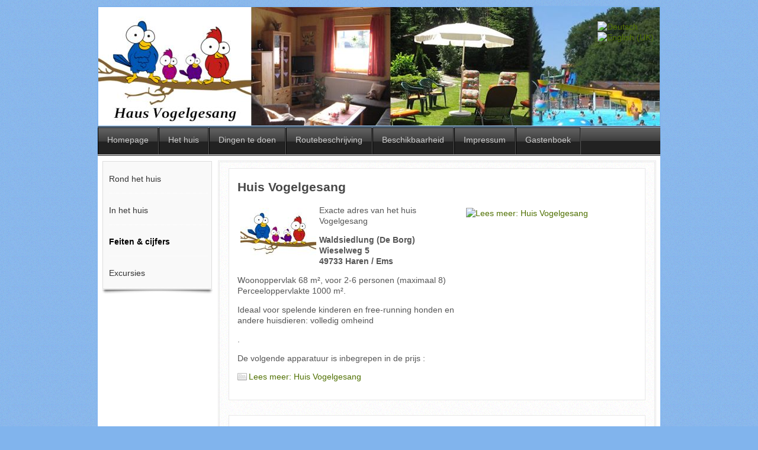

--- FILE ---
content_type: text/html; charset=utf-8
request_url: https://www.ferienhaus-dankern.de/nl/feiten-cijfers
body_size: 4195
content:
<?xml version="1.0" encoding="utf-8"?><!DOCTYPE html PUBLIC "-//W3C//DTD XHTML 1.0 Transitional//EN" "http://www.w3.org/TR/xhtml1/DTD/xhtml1-transitional.dtd"><html xmlns="http://www.w3.org/1999/xhtml" xml:lang="nl-nl" lang="nl-nl" ><head><meta name="language" content="de,nl,en" /><meta name="designer" content="Juergen Koller - http://www.lernvid.com" /><meta name="licence" content="Creative Commons 3.0" /><link href="/templates/allrounder-j1.6/favicon.ico" rel="shortcut icon" type="image/x-icon" /><link href="/templates/allrounder-j1.6/css/css_compress.php" rel="stylesheet" type="text/css" media="all" /><link href="/templates/allrounder-j1.6/css/lvdropdown.css" rel="stylesheet" type="text/css" media="all" /><!--[if IE 7]><link href="/templates/allrounder-j1.6/css/ie7.css" rel="stylesheet" type="text/css" media="all" /> <![endif]--> <!--[if lt IE 7]><link href="/templates/allrounder-j1.6/css/ie5x6x.css" rel="stylesheet" type="text/css" media="all" /> <![endif]--> <script type="text/javascript" src="/templates/allrounder-j1.6/js/js_compress.php"></script> <style type="text/css">#wrapper{margin-top:10px}#foot_container{margin-bottom:10px}#topmenu ul.menu,#topmenu ul.menu li a,#topmenu ul.menu li span.separator{background-image:url('/templates/allrounder-j1.6/images/dropdown-aero.png')}</style><style type="text/css">body{font-size:14px;font-family:Arial,Helvetica,Sans-Serif;line-height:1.3em}</style><style type="text/css">body{background-color:#81B4ED;color:#555}span#copy a{color:#555}a,a:link,a:visited,a:active,a:focus{color:#4F7000}#wrapper,#foot_container{background-color:#FFF;border:1px solid #81B4ED}#header{background-color:#222;border-top:1px solid #81B4ED;border-left:1px solid #81B4ED;border-right:1px solid #81B4ED}.heckl,.heckr{border-top:10px solid #A0D0FF}#footer{background-color:#222;border:1px solid #444;border-bottom:2px solid #444}.feckl,.feckr{border-bottom:10px solid #222}#footer a#gotop{color:#FFF}#footermodule1234,#footermodule1234 a,#footermodule1234 ul.menu,#footermodule5,#footermodule5 a{color:#5B6C71}#subfoot{background-color:#313131;border-top:1px solid #FFF;border-bottom:1px solid #222}.copytext{color:#5B6C71}#maincontent{background-color:#FFF;border:3px double #E9E9E9}.item-page,.item,.leading-0,.leading-1,.leading-2,.leading-3,.leading-4,.leading-5{background-color:#FFF;border:1px solid #E9E9E9}.contentheading,.contentheading a{color:#484848 !important}div.item-separator{border-bottom:3px double #FFF !important}#wrapper #leftcol h3.moduleh3,#wrapper #rightcol h3.moduleh3{background-color:#383838;border-top:1px solid #555;color:#DDD}#wrapper #leftcol h3.moduleh3{border-left:1px solid #999;border-right:1px solid #555}#wrapper #rightcol h3.moduleh3{border-right:1px solid #999;border-left:1px solid #555}.h3eckl,.h3eckr{border-top:10px solid #222}#leftcol .module div.lvround-inner,#leftcol .module_menu div.lvround-inner,#leftcol .module_text div.lvround-inner,#rightcol .module div.lvround-inner,#rightcol .module_menu div.lvround-inner,#rightcol .module_text div.lvround-inner{background-color:#F9F9F9;border:1px solid #DDD;color:#505050}#subhead{background-color:#F9F9F9;border:1px solid #FFF}.breadcrumbs,.breadcrumbs span{color:#555}#leftcol .module div div,#leftcol .module_menu div div,#leftcol .module_text div div,#rightcol .module div div,#rightcol .module_menu div div,#rightcol .module_text div div{border:1px solid #FFF}div.module{color:#505050;background-color:#FFF;border:1px solid #DDD}div.module h3.moduleh3{background-color:#FFF;border:1px solid #DDD}.input,.inputbox{color:#555;background-color:#EFEFEF;border-top:1px solid #CCC;border-left:1px solid #CCC;border-right:1px solid #FFF;border-bottom:1px solid #FFF}.input:hover,.inputbox:hover{color:#555;background-color:#F9F9F9}input.button,button.button,button.validate,.pagenav,ul.pagenav li a{color:#555;background-color:#efefef;color:#555;background-color:#EFEFEF;border-top:1px solid #CCC;border-left:1px solid #CCC;border-right:1px solid #FFF;border-bottom:1px solid #FFF}input.button:hover,button.button:hover,button.validate:hover,.pagenav,ul.pagenav li a:hover{color:#000;background-color:#FFF}.module_menu ul.menu li a,.module_menu ul.menu li span.separator{color:#333;border-bottom:1px dotted #FFF}.module_menu ul.menu li a:hover,.module_menu ul.menu li a:active,.module_menu ul.menu li a:focus{color:#000000!important}.module_menu ul.menu li.current a{color:#000}.module_menu ul.menu li.current ul li a{color:#000}.easy-tooltip-default{border:1px solid #A6A7AB;background-color:#F2F3F5;color:#800000}</style><style type="text/css">#topmenu ul.menu{background-color:#222 !important;border-top:3px double #A0D0FF !important;border-bottom:3px double #FFF !important}#topmenu ul.menu li{border-right:1px solid #555 !important}#topmenu ul.menu li a,#topmenu ul.menu li span.separator{border-top:1px solid #000 !important;border-right:1px solid #222 !important;border-left:1px solid #000 !important;border-bottom:1px solid #333 !important;color:#CCC;background-color:#222}#topmenu ul.menu a:hover{color:#FFF}#topmenu ul.menu ul{border:2px solid #000 !important;background-color:#222}#topmenu ul.menu li ul li a,#topmenu ul.menu li ul li span.separator{border-top:1px solid #000 !important;border-right:1px solid #333 !important;border-left:1px solid #333 !important;border-bottom:1px solid #333 !important;color:#999}#topmenu ul.menu li ul li a:hover{color:#FFF}#topmenu ul.menu li li{background-color:#171717}#topmenu ul.menu li li:hover{background-color:#212121}</style><style type="text/css">#header,#footer,#wrapper #leftcol h3.moduleh3,#wrapper #rightcol h3.moduleh3{margin:0}#header{padding:0}.heckl,.heckr,.feckl,.feckr,.h3eckl,.h3eckr{display:none}</style><style type="text/css">#leftcol{width:20%}#rightcol{width:20%}#content_outmiddle{width:58%}#content_outright{width:79%}#content_outleft{width:79%}</style><base href="https://www.ferienhaus-dankern.de/nl/feiten-cijfers" /><meta http-equiv="content-type" content="text/html; charset=utf-8" /><meta name="keywords" content="Ferienhaus-Dankern, Dankern-Ferienhaus, Plattegrond, kaart, appartementen,
Appartement, terras, omheind gazon,
rustige bosrijke omgeving" /><meta name="rights" content="(c) Ralf Vogelgesang" /><meta name="title" content="Vakantiehuis Dankern - Feiten &amp; cijfers" /><meta name="description" content="Plan en andere plannen van het huis. Verdeling van 68 vierkante meter wonen en slapen in de keuken-" /><meta name="generator" content="Joomla! - Open Source Content Management" /><title>Vakantiehuis Dankern - Feiten &amp; cijfers</title><link href="/nl/feiten-cijfers?format=feed&amp;type=rss" rel="alternate" type="application/rss+xml" title="RSS 2.0" /><link href="/nl/feiten-cijfers?format=feed&amp;type=atom" rel="alternate" type="application/atom+xml" title="Atom 1.0" /><link href="https://www.ferienhaus-dankern.de/de/fakten-zahlen" rel="alternate" hreflang="de-DE" /><link href="https://www.ferienhaus-dankern.de/en/facts-figures" rel="alternate" hreflang="en-GB" /><link href="/templates/allrounder-j1.6/favicon.ico" rel="shortcut icon" type="image/vnd.microsoft.icon" /><link rel="stylesheet" href="/media/mod_languages/css/template.css" type="text/css" /><style type="text/css">.multithumb{margin:5px}.multithumb_blog{margin:5px}.mtGallery{margin:5px;align:center;float:none}.mtCapStyle{font-weight:bold;font-size:8pt;color:black;background-color:#f9f9f9;margin:0px 4px;text-align:center;white-space:pre-wrap}</style> <script src="/media/system/js/mootools-core.js" type="text/javascript"></script> <script src="/media/system/js/core.js" type="text/javascript"></script> <script src="/media/system/js/caption.js" type="text/javascript"></script> <script src="/media/system/js/mootools-more.js" type="text/javascript"></script> <script type="text/javascript">
window.addEvent('load',function(){new JCaption('img.caption');});window.addEvent('domready',function(){$$('.hasTip').each(function(el){var title=el.get('title');if(title){var parts=title.split('::',2);el.store('tip:title',parts[0]);el.store('tip:text',parts[1]);}});var JTooltips=new Tips($$('.hasTip'),{maxTitleChars:50,fixed:false});});</script> </head><body><div id="wrapper" style="width:950px;"><div id="header_container"><div id="header"><div id="banner_outer"><div id="banner"><div class="mod-languages"><ul class="lang-inline"><li class="" dir="ltr"> <a href="/de/fakten-zahlen"> <img src="/media/mod_languages/images/de.gif" alt="Deutsch" title="Deutsch" /> </a></li><li class="" dir="ltr"> <a href="/en/facts-figures"> <img src="/media/mod_languages/images/en.gif" alt="English (UK)" title="English (UK)" /> </a></li></ul></div></div></div><div id="logo"> <a class="imglogo" href="/"><img alt="Logo" src="/templates/allrounder-j1.6/images/logo/banner1.jpg"/></a></div> <span class="heckl">&nbsp;</span> <span class="heckr">&nbsp;</span></div><div id="topmenu_container"><div id="topmenu"><ul class="menu"><li class="item-533"><a href="/nl/" >Homepage</a></li><li class="item-546"><a href="/nl/het-huis" >Het huis</a></li><li class="item-547"><a href="/nl/voor-kinderen" >Dingen te doen</a></li><li class="item-548"><a href="/nl/locatie" >Routebeschrijving</a></li><li class="item-549"><a href="/nl/beschikbaarheid" >Beschikbaarheid</a></li><li class="item-551"><a href="/nl/impressum-nl" >Impressum</a></li><li class="item-552"><a href="/nl/gastenboek" >Gastenboek</a></li></ul></div><div class="clr"></div></div></div><div id="container"><div id="leftcol"><div class="module-outer_menu"><div class="module_menu"><div><div><div class="lvround-inner"><ul class="menu"><li class="item-609"><a href="/nl/rond-het-huis" >Rond het huis</a></li><li class="item-611"><a href="/nl/in-het-huis" >In het huis</a></li><li class="item-610 current active"><a href="/nl/feiten-cijfers" >Feiten &amp; cijfers</a></li><li class="item-612"><a href="/nl/excursies" >Excursies</a></li></ul></div></div></div></div><div class="clr"></div> <span class="shadow-left">&nbsp;</span> <span class="shadow-right">&nbsp;</span></div></div><div id="content_outleft"><div id="maincontent"><div id="system-message-container"></div><div class="blog"><div class="items-leading"><div class="leading-0"><h1 class="contentheading"><a href="/nl/feiten-cijfers/275-huis-vogelgesang"> Huis Vogelgesang</a></h1><div itemscope="itemscope" itemtype="http://schema.org/TouristAttraction"><a href="/nl/feiten-cijfers/275-huis-vogelgesang" title="Lees meer: Huis Vogelgesang"><img src="https://www.ferienhaus-dankern.de/cache/multithumb_thumbs/b_0_240_16777215_00_images_fotos_ferienhaus-dankern-Grillplatz-für-die-Großen.jpg"  itemprop="image"       width="283" height="240"   class="multithumb_blog"   style=" float: right;border: 0px none;"     alt="Lees meer: Huis Vogelgesang" title="Lees meer: Huis Vogelgesang" /></a><p><a href="/nl/feiten-cijfers/275-huis-vogelgesang" title="Lees meer: Huis Vogelgesang"><img src="/images/logo/logo128.jpg"  itemprop="image"       width="128" height="83"   class="multithumb_blog"   style=" float: left; width: 32; height: 32;border: 5px none;"     alt="Lees meer: Huis Vogelgesang" title="Lees meer: Huis Vogelgesang" /></a> Exacte adres van het <span itemprop="name"> huis Vogelgesang </span></p> <strong> <span itemprop="address"> <strong> Waldsiedlung (De Borg) </strong> <br /> <strong> Wieselweg 5 </strong> <br /> <strong> 49733 Haren / Ems </strong> </span> </strong></div><p><span itemprop="description"></span></p><p>Woonoppervlak 68 m², voor 2-6 personen (maximaal 8) <br /> Perceeloppervlakte 1000 m².</p><p>Ideaal voor spelende kinderen en free-running honden en andere huisdieren: volledig omheind</p><p>.</p><p>De volgende apparatuur is inbegrepen in de prijs :</p><p class="readmore"> <a href="/nl/feiten-cijfers/275-huis-vogelgesang"> Lees meer: Huis Vogelgesang</a></p><div class="item-separator"></div></div><div class="leading-1"><h2 class="contentheading"> <a href="/nl/feiten-cijfers/274-plattegrond-van-het-vakantiehuis"> Plattegrond van het vakantiehuis</a></h2><div itemscope="" itemtype="http://schema.org/SingleFamilyResidence"><p><a href="/nl/feiten-cijfers/274-plattegrond-van-het-vakantiehuis" title="Lees meer: Plattegrond van het vakantiehuis"><img src="https://www.ferienhaus-dankern.de/cache/multithumb_thumbs/b_0_120_16777215_00_images_fotos_ferienhaus-dankern-Grundriss.gif"  itemprop="image"       width="222" height="120"   class="multithumb_blog"   style=" display: block; margin-left: auto; margin-right: auto; float: right;border: 0px none;"     alt="Lees meer: Plattegrond van het vakantiehuis" title="Lees meer: Plattegrond van het vakantiehuis" /></a> <span itemprop="description">De ongeveer 68 vierkante meter groot vakantiehuis is onderverdeeld in de zentalen woonkamer met ingerichte keuken en eethoek, en drie slaapkamers en een badkamer met douche. Maak <a href="https://www.facebook.com/photo.php?v=349782485154282&l=6916170236275182682" target="_blank"> hier een virtuele tour </a> door het huis Vogelgesang.</p></div><p class="readmore"> <a href="/nl/feiten-cijfers/274-plattegrond-van-het-vakantiehuis"> Lees meer: Plattegrond van het vakantiehuis</a></p><div class="item-separator"></div></div></div></div></div><div class="clr"></div> <span class="shadow-left">&nbsp;</span> <span class="shadow-right">&nbsp;</span></div><div class="clr"></div></div><div class="clr"></div></div><div id="foot_container" style="width:950px;"><div class="clr"></div><div id="footer"><div class="footer-bottom"> <span style="color:#323033" id="date"> <a title="Twitter" rel="me nofollow" href="https://twitter.com/fewodankern" target="_blank"> <img src="/images/social_thumbs/twitter_16.png" alt="twitter-icon" /> </a> <a title="Facebook" rel="me nofollow" href="http://www.facebook.com/profile.php?id=100003676018332" target="_blank"> <img src="/images/social_thumbs/facebook_16.png" alt="facebook-icon" /> </a> vrijdag 30 januari 2026 </span> <span id="copy"><a href="http://www.lernvid.com" title="Joomla Templates" target="_blank">LernVid.com</a></span></div></div><div class="clr"></div></div></body></html>